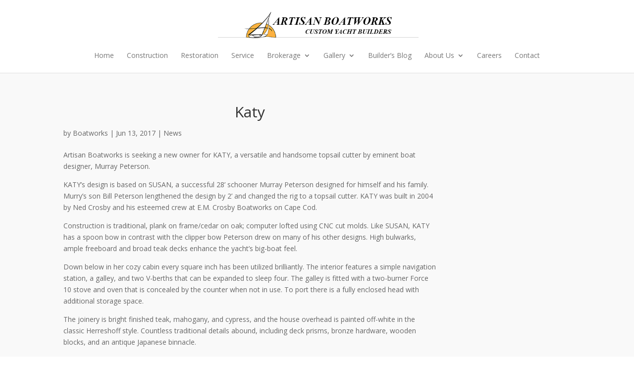

--- FILE ---
content_type: text/html; charset=UTF-8
request_url: https://www.artisanboatworks.com/news/katy
body_size: 10886
content:
<!DOCTYPE html>
<html lang="en-US">
<head>
	<meta charset="UTF-8" />
<meta http-equiv="X-UA-Compatible" content="IE=edge">
	<link rel="pingback" href="https://www.artisanboatworks.com/xmlrpc.php" />

	<script type="text/javascript">
		document.documentElement.className = 'js';
	</script>

	<script>var et_site_url='https://www.artisanboatworks.com';var et_post_id='4100';function et_core_page_resource_fallback(a,b){"undefined"===typeof b&&(b=a.sheet.cssRules&&0===a.sheet.cssRules.length);b&&(a.onerror=null,a.onload=null,a.href?a.href=et_site_url+"/?et_core_page_resource="+a.id+et_post_id:a.src&&(a.src=et_site_url+"/?et_core_page_resource="+a.id+et_post_id))}
</script><meta name='robots' content='noindex, follow' />

	<!-- This site is optimized with the Yoast SEO plugin v20.4 - https://yoast.com/wordpress/plugins/seo/ -->
	<title>Katy - Artisan Boatworks</title>
	<meta property="og:locale" content="en_US" />
	<meta property="og:type" content="article" />
	<meta property="og:title" content="Katy - Artisan Boatworks" />
	<meta property="og:description" content="Artisan Boatworks is seeking a new owner for KATY, a versatile and handsome topsail cutter by eminent boat designer, Murray Peterson." />
	<meta property="og:url" content="https://www.artisanboatworks.com/news/katy" />
	<meta property="og:site_name" content="Artisan Boatworks" />
	<meta property="article:publisher" content="https://www.facebook.com/ArtisanBoatworks/" />
	<meta property="article:published_time" content="2017-06-13T16:06:50+00:00" />
	<meta property="article:modified_time" content="2017-06-20T18:48:30+00:00" />
	<meta property="og:image" content="https://www.artisanboatworks.com/wp-content/uploads/2017/06/unnamed-7.jpg" />
	<meta property="og:image:width" content="936" />
	<meta property="og:image:height" content="1280" />
	<meta property="og:image:type" content="image/jpeg" />
	<meta name="author" content="Boatworks" />
	<meta name="twitter:card" content="summary_large_image" />
	<meta name="twitter:creator" content="@zyadmin" />
	<script type="application/ld+json" class="yoast-schema-graph">{"@context":"https://schema.org","@graph":[{"@type":"Article","@id":"https://www.artisanboatworks.com/news/katy#article","isPartOf":{"@id":"https://www.artisanboatworks.com/news/katy"},"author":{"name":"Boatworks","@id":"https://www.artisanboatworks.com/#/schema/person/865ed43f651c2c413803a92cc3a17e23"},"headline":"Katy","datePublished":"2017-06-13T16:06:50+00:00","dateModified":"2017-06-20T18:48:30+00:00","mainEntityOfPage":{"@id":"https://www.artisanboatworks.com/news/katy"},"wordCount":384,"publisher":{"@id":"https://www.artisanboatworks.com/#organization"},"image":{"@id":"https://www.artisanboatworks.com/news/katy#primaryimage"},"thumbnailUrl":"https://www.artisanboatworks.com/wp-content/uploads/2017/06/unnamed-7.jpg","articleSection":["News"],"inLanguage":"en-US"},{"@type":"WebPage","@id":"https://www.artisanboatworks.com/news/katy","url":"https://www.artisanboatworks.com/news/katy","name":"Katy - Artisan Boatworks","isPartOf":{"@id":"https://www.artisanboatworks.com/#website"},"primaryImageOfPage":{"@id":"https://www.artisanboatworks.com/news/katy#primaryimage"},"image":{"@id":"https://www.artisanboatworks.com/news/katy#primaryimage"},"thumbnailUrl":"https://www.artisanboatworks.com/wp-content/uploads/2017/06/unnamed-7.jpg","datePublished":"2017-06-13T16:06:50+00:00","dateModified":"2017-06-20T18:48:30+00:00","breadcrumb":{"@id":"https://www.artisanboatworks.com/news/katy#breadcrumb"},"inLanguage":"en-US","potentialAction":[{"@type":"ReadAction","target":["https://www.artisanboatworks.com/news/katy"]}]},{"@type":"ImageObject","inLanguage":"en-US","@id":"https://www.artisanboatworks.com/news/katy#primaryimage","url":"https://www.artisanboatworks.com/wp-content/uploads/2017/06/unnamed-7.jpg","contentUrl":"https://www.artisanboatworks.com/wp-content/uploads/2017/06/unnamed-7.jpg","width":936,"height":1280},{"@type":"BreadcrumbList","@id":"https://www.artisanboatworks.com/news/katy#breadcrumb","itemListElement":[{"@type":"ListItem","position":1,"name":"Home","item":"https://www.artisanboatworks.com/"},{"@type":"ListItem","position":2,"name":"Builder’s Blog","item":"https://www.artisanboatworks.com/about/builders-blog"},{"@type":"ListItem","position":3,"name":"Katy"}]},{"@type":"WebSite","@id":"https://www.artisanboatworks.com/#website","url":"https://www.artisanboatworks.com/","name":"Artisan Boatworks","description":"Custom Yacht Builders","publisher":{"@id":"https://www.artisanboatworks.com/#organization"},"potentialAction":[{"@type":"SearchAction","target":{"@type":"EntryPoint","urlTemplate":"https://www.artisanboatworks.com/?s={search_term_string}"},"query-input":"required name=search_term_string"}],"inLanguage":"en-US"},{"@type":"Organization","@id":"https://www.artisanboatworks.com/#organization","name":"Artisan Boatworks","url":"https://www.artisanboatworks.com/","logo":{"@type":"ImageObject","inLanguage":"en-US","@id":"https://www.artisanboatworks.com/#/schema/logo/image/","url":"https://www.artisanboatworks.com/wp-content/uploads/2020/02/Artisan_ID_Logo.jpg","contentUrl":"https://www.artisanboatworks.com/wp-content/uploads/2020/02/Artisan_ID_Logo.jpg","width":450,"height":413,"caption":"Artisan Boatworks"},"image":{"@id":"https://www.artisanboatworks.com/#/schema/logo/image/"},"sameAs":["https://www.facebook.com/ArtisanBoatworks/","https://www.instagram.com/artisanboatworks/"]},{"@type":"Person","@id":"https://www.artisanboatworks.com/#/schema/person/865ed43f651c2c413803a92cc3a17e23","name":"Boatworks","image":{"@type":"ImageObject","inLanguage":"en-US","@id":"https://www.artisanboatworks.com/#/schema/person/image/","url":"https://secure.gravatar.com/avatar/f3a7a1069358ead5742985107ebb3034?s=96&d=mm&r=g","contentUrl":"https://secure.gravatar.com/avatar/f3a7a1069358ead5742985107ebb3034?s=96&d=mm&r=g","caption":"Boatworks"},"sameAs":["https://twitter.com/zyadmin"]}]}</script>
	<!-- / Yoast SEO plugin. -->


<link rel='dns-prefetch' href='//fonts.googleapis.com' />
<link rel="alternate" type="application/rss+xml" title="Artisan Boatworks &raquo; Feed" href="https://www.artisanboatworks.com/feed" />
<link rel="alternate" type="application/rss+xml" title="Artisan Boatworks &raquo; Comments Feed" href="https://www.artisanboatworks.com/comments/feed" />
<script type="text/javascript">
window._wpemojiSettings = {"baseUrl":"https:\/\/s.w.org\/images\/core\/emoji\/14.0.0\/72x72\/","ext":".png","svgUrl":"https:\/\/s.w.org\/images\/core\/emoji\/14.0.0\/svg\/","svgExt":".svg","source":{"concatemoji":"https:\/\/www.artisanboatworks.com\/wp-includes\/js\/wp-emoji-release.min.js?ver=6.2.8"}};
/*! This file is auto-generated */
!function(e,a,t){var n,r,o,i=a.createElement("canvas"),p=i.getContext&&i.getContext("2d");function s(e,t){p.clearRect(0,0,i.width,i.height),p.fillText(e,0,0);e=i.toDataURL();return p.clearRect(0,0,i.width,i.height),p.fillText(t,0,0),e===i.toDataURL()}function c(e){var t=a.createElement("script");t.src=e,t.defer=t.type="text/javascript",a.getElementsByTagName("head")[0].appendChild(t)}for(o=Array("flag","emoji"),t.supports={everything:!0,everythingExceptFlag:!0},r=0;r<o.length;r++)t.supports[o[r]]=function(e){if(p&&p.fillText)switch(p.textBaseline="top",p.font="600 32px Arial",e){case"flag":return s("\ud83c\udff3\ufe0f\u200d\u26a7\ufe0f","\ud83c\udff3\ufe0f\u200b\u26a7\ufe0f")?!1:!s("\ud83c\uddfa\ud83c\uddf3","\ud83c\uddfa\u200b\ud83c\uddf3")&&!s("\ud83c\udff4\udb40\udc67\udb40\udc62\udb40\udc65\udb40\udc6e\udb40\udc67\udb40\udc7f","\ud83c\udff4\u200b\udb40\udc67\u200b\udb40\udc62\u200b\udb40\udc65\u200b\udb40\udc6e\u200b\udb40\udc67\u200b\udb40\udc7f");case"emoji":return!s("\ud83e\udef1\ud83c\udffb\u200d\ud83e\udef2\ud83c\udfff","\ud83e\udef1\ud83c\udffb\u200b\ud83e\udef2\ud83c\udfff")}return!1}(o[r]),t.supports.everything=t.supports.everything&&t.supports[o[r]],"flag"!==o[r]&&(t.supports.everythingExceptFlag=t.supports.everythingExceptFlag&&t.supports[o[r]]);t.supports.everythingExceptFlag=t.supports.everythingExceptFlag&&!t.supports.flag,t.DOMReady=!1,t.readyCallback=function(){t.DOMReady=!0},t.supports.everything||(n=function(){t.readyCallback()},a.addEventListener?(a.addEventListener("DOMContentLoaded",n,!1),e.addEventListener("load",n,!1)):(e.attachEvent("onload",n),a.attachEvent("onreadystatechange",function(){"complete"===a.readyState&&t.readyCallback()})),(e=t.source||{}).concatemoji?c(e.concatemoji):e.wpemoji&&e.twemoji&&(c(e.twemoji),c(e.wpemoji)))}(window,document,window._wpemojiSettings);
</script>
<meta content="Artisan v1.2 v.1.2" name="generator"/><style type="text/css">
img.wp-smiley,
img.emoji {
	display: inline !important;
	border: none !important;
	box-shadow: none !important;
	height: 1em !important;
	width: 1em !important;
	margin: 0 0.07em !important;
	vertical-align: -0.1em !important;
	background: none !important;
	padding: 0 !important;
}
</style>
	<link rel='stylesheet' id='wp-block-library-css' href='https://www.artisanboatworks.com/wp-includes/css/dist/block-library/style.min.css?ver=6.2.8' type='text/css' media='all' />
<link rel='stylesheet' id='classic-theme-styles-css' href='https://www.artisanboatworks.com/wp-includes/css/classic-themes.min.css?ver=6.2.8' type='text/css' media='all' />
<style id='global-styles-inline-css' type='text/css'>
body{--wp--preset--color--black: #000000;--wp--preset--color--cyan-bluish-gray: #abb8c3;--wp--preset--color--white: #ffffff;--wp--preset--color--pale-pink: #f78da7;--wp--preset--color--vivid-red: #cf2e2e;--wp--preset--color--luminous-vivid-orange: #ff6900;--wp--preset--color--luminous-vivid-amber: #fcb900;--wp--preset--color--light-green-cyan: #7bdcb5;--wp--preset--color--vivid-green-cyan: #00d084;--wp--preset--color--pale-cyan-blue: #8ed1fc;--wp--preset--color--vivid-cyan-blue: #0693e3;--wp--preset--color--vivid-purple: #9b51e0;--wp--preset--gradient--vivid-cyan-blue-to-vivid-purple: linear-gradient(135deg,rgba(6,147,227,1) 0%,rgb(155,81,224) 100%);--wp--preset--gradient--light-green-cyan-to-vivid-green-cyan: linear-gradient(135deg,rgb(122,220,180) 0%,rgb(0,208,130) 100%);--wp--preset--gradient--luminous-vivid-amber-to-luminous-vivid-orange: linear-gradient(135deg,rgba(252,185,0,1) 0%,rgba(255,105,0,1) 100%);--wp--preset--gradient--luminous-vivid-orange-to-vivid-red: linear-gradient(135deg,rgba(255,105,0,1) 0%,rgb(207,46,46) 100%);--wp--preset--gradient--very-light-gray-to-cyan-bluish-gray: linear-gradient(135deg,rgb(238,238,238) 0%,rgb(169,184,195) 100%);--wp--preset--gradient--cool-to-warm-spectrum: linear-gradient(135deg,rgb(74,234,220) 0%,rgb(151,120,209) 20%,rgb(207,42,186) 40%,rgb(238,44,130) 60%,rgb(251,105,98) 80%,rgb(254,248,76) 100%);--wp--preset--gradient--blush-light-purple: linear-gradient(135deg,rgb(255,206,236) 0%,rgb(152,150,240) 100%);--wp--preset--gradient--blush-bordeaux: linear-gradient(135deg,rgb(254,205,165) 0%,rgb(254,45,45) 50%,rgb(107,0,62) 100%);--wp--preset--gradient--luminous-dusk: linear-gradient(135deg,rgb(255,203,112) 0%,rgb(199,81,192) 50%,rgb(65,88,208) 100%);--wp--preset--gradient--pale-ocean: linear-gradient(135deg,rgb(255,245,203) 0%,rgb(182,227,212) 50%,rgb(51,167,181) 100%);--wp--preset--gradient--electric-grass: linear-gradient(135deg,rgb(202,248,128) 0%,rgb(113,206,126) 100%);--wp--preset--gradient--midnight: linear-gradient(135deg,rgb(2,3,129) 0%,rgb(40,116,252) 100%);--wp--preset--duotone--dark-grayscale: url('#wp-duotone-dark-grayscale');--wp--preset--duotone--grayscale: url('#wp-duotone-grayscale');--wp--preset--duotone--purple-yellow: url('#wp-duotone-purple-yellow');--wp--preset--duotone--blue-red: url('#wp-duotone-blue-red');--wp--preset--duotone--midnight: url('#wp-duotone-midnight');--wp--preset--duotone--magenta-yellow: url('#wp-duotone-magenta-yellow');--wp--preset--duotone--purple-green: url('#wp-duotone-purple-green');--wp--preset--duotone--blue-orange: url('#wp-duotone-blue-orange');--wp--preset--font-size--small: 13px;--wp--preset--font-size--medium: 20px;--wp--preset--font-size--large: 36px;--wp--preset--font-size--x-large: 42px;--wp--preset--spacing--20: 0.44rem;--wp--preset--spacing--30: 0.67rem;--wp--preset--spacing--40: 1rem;--wp--preset--spacing--50: 1.5rem;--wp--preset--spacing--60: 2.25rem;--wp--preset--spacing--70: 3.38rem;--wp--preset--spacing--80: 5.06rem;--wp--preset--shadow--natural: 6px 6px 9px rgba(0, 0, 0, 0.2);--wp--preset--shadow--deep: 12px 12px 50px rgba(0, 0, 0, 0.4);--wp--preset--shadow--sharp: 6px 6px 0px rgba(0, 0, 0, 0.2);--wp--preset--shadow--outlined: 6px 6px 0px -3px rgba(255, 255, 255, 1), 6px 6px rgba(0, 0, 0, 1);--wp--preset--shadow--crisp: 6px 6px 0px rgba(0, 0, 0, 1);}:where(.is-layout-flex){gap: 0.5em;}body .is-layout-flow > .alignleft{float: left;margin-inline-start: 0;margin-inline-end: 2em;}body .is-layout-flow > .alignright{float: right;margin-inline-start: 2em;margin-inline-end: 0;}body .is-layout-flow > .aligncenter{margin-left: auto !important;margin-right: auto !important;}body .is-layout-constrained > .alignleft{float: left;margin-inline-start: 0;margin-inline-end: 2em;}body .is-layout-constrained > .alignright{float: right;margin-inline-start: 2em;margin-inline-end: 0;}body .is-layout-constrained > .aligncenter{margin-left: auto !important;margin-right: auto !important;}body .is-layout-constrained > :where(:not(.alignleft):not(.alignright):not(.alignfull)){max-width: var(--wp--style--global--content-size);margin-left: auto !important;margin-right: auto !important;}body .is-layout-constrained > .alignwide{max-width: var(--wp--style--global--wide-size);}body .is-layout-flex{display: flex;}body .is-layout-flex{flex-wrap: wrap;align-items: center;}body .is-layout-flex > *{margin: 0;}:where(.wp-block-columns.is-layout-flex){gap: 2em;}.has-black-color{color: var(--wp--preset--color--black) !important;}.has-cyan-bluish-gray-color{color: var(--wp--preset--color--cyan-bluish-gray) !important;}.has-white-color{color: var(--wp--preset--color--white) !important;}.has-pale-pink-color{color: var(--wp--preset--color--pale-pink) !important;}.has-vivid-red-color{color: var(--wp--preset--color--vivid-red) !important;}.has-luminous-vivid-orange-color{color: var(--wp--preset--color--luminous-vivid-orange) !important;}.has-luminous-vivid-amber-color{color: var(--wp--preset--color--luminous-vivid-amber) !important;}.has-light-green-cyan-color{color: var(--wp--preset--color--light-green-cyan) !important;}.has-vivid-green-cyan-color{color: var(--wp--preset--color--vivid-green-cyan) !important;}.has-pale-cyan-blue-color{color: var(--wp--preset--color--pale-cyan-blue) !important;}.has-vivid-cyan-blue-color{color: var(--wp--preset--color--vivid-cyan-blue) !important;}.has-vivid-purple-color{color: var(--wp--preset--color--vivid-purple) !important;}.has-black-background-color{background-color: var(--wp--preset--color--black) !important;}.has-cyan-bluish-gray-background-color{background-color: var(--wp--preset--color--cyan-bluish-gray) !important;}.has-white-background-color{background-color: var(--wp--preset--color--white) !important;}.has-pale-pink-background-color{background-color: var(--wp--preset--color--pale-pink) !important;}.has-vivid-red-background-color{background-color: var(--wp--preset--color--vivid-red) !important;}.has-luminous-vivid-orange-background-color{background-color: var(--wp--preset--color--luminous-vivid-orange) !important;}.has-luminous-vivid-amber-background-color{background-color: var(--wp--preset--color--luminous-vivid-amber) !important;}.has-light-green-cyan-background-color{background-color: var(--wp--preset--color--light-green-cyan) !important;}.has-vivid-green-cyan-background-color{background-color: var(--wp--preset--color--vivid-green-cyan) !important;}.has-pale-cyan-blue-background-color{background-color: var(--wp--preset--color--pale-cyan-blue) !important;}.has-vivid-cyan-blue-background-color{background-color: var(--wp--preset--color--vivid-cyan-blue) !important;}.has-vivid-purple-background-color{background-color: var(--wp--preset--color--vivid-purple) !important;}.has-black-border-color{border-color: var(--wp--preset--color--black) !important;}.has-cyan-bluish-gray-border-color{border-color: var(--wp--preset--color--cyan-bluish-gray) !important;}.has-white-border-color{border-color: var(--wp--preset--color--white) !important;}.has-pale-pink-border-color{border-color: var(--wp--preset--color--pale-pink) !important;}.has-vivid-red-border-color{border-color: var(--wp--preset--color--vivid-red) !important;}.has-luminous-vivid-orange-border-color{border-color: var(--wp--preset--color--luminous-vivid-orange) !important;}.has-luminous-vivid-amber-border-color{border-color: var(--wp--preset--color--luminous-vivid-amber) !important;}.has-light-green-cyan-border-color{border-color: var(--wp--preset--color--light-green-cyan) !important;}.has-vivid-green-cyan-border-color{border-color: var(--wp--preset--color--vivid-green-cyan) !important;}.has-pale-cyan-blue-border-color{border-color: var(--wp--preset--color--pale-cyan-blue) !important;}.has-vivid-cyan-blue-border-color{border-color: var(--wp--preset--color--vivid-cyan-blue) !important;}.has-vivid-purple-border-color{border-color: var(--wp--preset--color--vivid-purple) !important;}.has-vivid-cyan-blue-to-vivid-purple-gradient-background{background: var(--wp--preset--gradient--vivid-cyan-blue-to-vivid-purple) !important;}.has-light-green-cyan-to-vivid-green-cyan-gradient-background{background: var(--wp--preset--gradient--light-green-cyan-to-vivid-green-cyan) !important;}.has-luminous-vivid-amber-to-luminous-vivid-orange-gradient-background{background: var(--wp--preset--gradient--luminous-vivid-amber-to-luminous-vivid-orange) !important;}.has-luminous-vivid-orange-to-vivid-red-gradient-background{background: var(--wp--preset--gradient--luminous-vivid-orange-to-vivid-red) !important;}.has-very-light-gray-to-cyan-bluish-gray-gradient-background{background: var(--wp--preset--gradient--very-light-gray-to-cyan-bluish-gray) !important;}.has-cool-to-warm-spectrum-gradient-background{background: var(--wp--preset--gradient--cool-to-warm-spectrum) !important;}.has-blush-light-purple-gradient-background{background: var(--wp--preset--gradient--blush-light-purple) !important;}.has-blush-bordeaux-gradient-background{background: var(--wp--preset--gradient--blush-bordeaux) !important;}.has-luminous-dusk-gradient-background{background: var(--wp--preset--gradient--luminous-dusk) !important;}.has-pale-ocean-gradient-background{background: var(--wp--preset--gradient--pale-ocean) !important;}.has-electric-grass-gradient-background{background: var(--wp--preset--gradient--electric-grass) !important;}.has-midnight-gradient-background{background: var(--wp--preset--gradient--midnight) !important;}.has-small-font-size{font-size: var(--wp--preset--font-size--small) !important;}.has-medium-font-size{font-size: var(--wp--preset--font-size--medium) !important;}.has-large-font-size{font-size: var(--wp--preset--font-size--large) !important;}.has-x-large-font-size{font-size: var(--wp--preset--font-size--x-large) !important;}
.wp-block-navigation a:where(:not(.wp-element-button)){color: inherit;}
:where(.wp-block-columns.is-layout-flex){gap: 2em;}
.wp-block-pullquote{font-size: 1.5em;line-height: 1.6;}
</style>
<link rel='stylesheet' id='divi-style-css' href='https://www.artisanboatworks.com/wp-content/themes/Divi/style.css?ver=6.2.8' type='text/css' media='all' />
<link rel='stylesheet' id='child-style-css' href='https://www.artisanboatworks.com/wp-content/themes/artisan_1_2/style.css?ver=1.2' type='text/css' media='all' />
<link rel='stylesheet' id='divi-fonts-css' href='https://fonts.googleapis.com/css?family=Open+Sans:300italic,400italic,600italic,700italic,800italic,400,300,600,700,800&#038;subset=latin,latin-ext&#038;display=swap' type='text/css' media='all' />
<link rel='stylesheet' id='dashicons-css' href='https://www.artisanboatworks.com/wp-includes/css/dashicons.min.css?ver=6.2.8' type='text/css' media='all' />
<script type='text/javascript' src='https://www.artisanboatworks.com/wp-includes/js/jquery/jquery.min.js?ver=3.6.4' id='jquery-core-js'></script>
<script type='text/javascript' src='https://www.artisanboatworks.com/wp-includes/js/jquery/jquery-migrate.min.js?ver=3.4.0' id='jquery-migrate-js'></script>
<link rel="https://api.w.org/" href="https://www.artisanboatworks.com/wp-json/" /><link rel="alternate" type="application/json" href="https://www.artisanboatworks.com/wp-json/wp/v2/posts/4100" /><link rel="EditURI" type="application/rsd+xml" title="RSD" href="https://www.artisanboatworks.com/xmlrpc.php?rsd" />
<link rel="wlwmanifest" type="application/wlwmanifest+xml" href="https://www.artisanboatworks.com/wp-includes/wlwmanifest.xml" />
<meta name="generator" content="WordPress 6.2.8" />
<link rel='shortlink' href='https://www.artisanboatworks.com/?p=4100' />
<link rel="alternate" type="application/json+oembed" href="https://www.artisanboatworks.com/wp-json/oembed/1.0/embed?url=https%3A%2F%2Fwww.artisanboatworks.com%2Fnews%2Fkaty" />
<link rel="alternate" type="text/xml+oembed" href="https://www.artisanboatworks.com/wp-json/oembed/1.0/embed?url=https%3A%2F%2Fwww.artisanboatworks.com%2Fnews%2Fkaty&#038;format=xml" />
<meta name="viewport" content="width=device-width, initial-scale=1.0, maximum-scale=1.0, user-scalable=0" /><link rel="preload" href="https://www.artisanboatworks.com/wp-content/themes/Divi/core/admin/fonts/modules.ttf" as="font" crossorigin="anonymous"><link rel="icon" href="https://www.artisanboatworks.com/wp-content/uploads/2019/03/cropped-artisan-favicon-32x32.jpg" sizes="32x32" />
<link rel="icon" href="https://www.artisanboatworks.com/wp-content/uploads/2019/03/cropped-artisan-favicon-192x192.jpg" sizes="192x192" />
<link rel="apple-touch-icon" href="https://www.artisanboatworks.com/wp-content/uploads/2019/03/cropped-artisan-favicon-180x180.jpg" />
<meta name="msapplication-TileImage" content="https://www.artisanboatworks.com/wp-content/uploads/2019/03/cropped-artisan-favicon-270x270.jpg" />
<link rel="stylesheet" id="et-core-unified-4100-cached-inline-styles" href="https://www.artisanboatworks.com/wp-content/et-cache/4100/et-core-unified-4100-1768150118041.min.css" onerror="et_core_page_resource_fallback(this, true)" onload="et_core_page_resource_fallback(this)" /></head>
<body class="post-template-default single single-post postid-4100 single-format-standard et_pb_button_helper_class et_fixed_nav et_show_nav et_pb_show_title et_primary_nav_dropdown_animation_fade et_secondary_nav_dropdown_animation_fade et_header_style_centered et_pb_footer_columns2 et_cover_background et_pb_gutter osx et_pb_gutters3 et_pb_pagebuilder_layout et_smooth_scroll et_right_sidebar et_divi_theme et-db et_minified_js et_minified_css">
<svg xmlns="http://www.w3.org/2000/svg" viewBox="0 0 0 0" width="0" height="0" focusable="false" role="none" style="visibility: hidden; position: absolute; left: -9999px; overflow: hidden;" ><defs><filter id="wp-duotone-dark-grayscale"><feColorMatrix color-interpolation-filters="sRGB" type="matrix" values=" .299 .587 .114 0 0 .299 .587 .114 0 0 .299 .587 .114 0 0 .299 .587 .114 0 0 " /><feComponentTransfer color-interpolation-filters="sRGB" ><feFuncR type="table" tableValues="0 0.49803921568627" /><feFuncG type="table" tableValues="0 0.49803921568627" /><feFuncB type="table" tableValues="0 0.49803921568627" /><feFuncA type="table" tableValues="1 1" /></feComponentTransfer><feComposite in2="SourceGraphic" operator="in" /></filter></defs></svg><svg xmlns="http://www.w3.org/2000/svg" viewBox="0 0 0 0" width="0" height="0" focusable="false" role="none" style="visibility: hidden; position: absolute; left: -9999px; overflow: hidden;" ><defs><filter id="wp-duotone-grayscale"><feColorMatrix color-interpolation-filters="sRGB" type="matrix" values=" .299 .587 .114 0 0 .299 .587 .114 0 0 .299 .587 .114 0 0 .299 .587 .114 0 0 " /><feComponentTransfer color-interpolation-filters="sRGB" ><feFuncR type="table" tableValues="0 1" /><feFuncG type="table" tableValues="0 1" /><feFuncB type="table" tableValues="0 1" /><feFuncA type="table" tableValues="1 1" /></feComponentTransfer><feComposite in2="SourceGraphic" operator="in" /></filter></defs></svg><svg xmlns="http://www.w3.org/2000/svg" viewBox="0 0 0 0" width="0" height="0" focusable="false" role="none" style="visibility: hidden; position: absolute; left: -9999px; overflow: hidden;" ><defs><filter id="wp-duotone-purple-yellow"><feColorMatrix color-interpolation-filters="sRGB" type="matrix" values=" .299 .587 .114 0 0 .299 .587 .114 0 0 .299 .587 .114 0 0 .299 .587 .114 0 0 " /><feComponentTransfer color-interpolation-filters="sRGB" ><feFuncR type="table" tableValues="0.54901960784314 0.98823529411765" /><feFuncG type="table" tableValues="0 1" /><feFuncB type="table" tableValues="0.71764705882353 0.25490196078431" /><feFuncA type="table" tableValues="1 1" /></feComponentTransfer><feComposite in2="SourceGraphic" operator="in" /></filter></defs></svg><svg xmlns="http://www.w3.org/2000/svg" viewBox="0 0 0 0" width="0" height="0" focusable="false" role="none" style="visibility: hidden; position: absolute; left: -9999px; overflow: hidden;" ><defs><filter id="wp-duotone-blue-red"><feColorMatrix color-interpolation-filters="sRGB" type="matrix" values=" .299 .587 .114 0 0 .299 .587 .114 0 0 .299 .587 .114 0 0 .299 .587 .114 0 0 " /><feComponentTransfer color-interpolation-filters="sRGB" ><feFuncR type="table" tableValues="0 1" /><feFuncG type="table" tableValues="0 0.27843137254902" /><feFuncB type="table" tableValues="0.5921568627451 0.27843137254902" /><feFuncA type="table" tableValues="1 1" /></feComponentTransfer><feComposite in2="SourceGraphic" operator="in" /></filter></defs></svg><svg xmlns="http://www.w3.org/2000/svg" viewBox="0 0 0 0" width="0" height="0" focusable="false" role="none" style="visibility: hidden; position: absolute; left: -9999px; overflow: hidden;" ><defs><filter id="wp-duotone-midnight"><feColorMatrix color-interpolation-filters="sRGB" type="matrix" values=" .299 .587 .114 0 0 .299 .587 .114 0 0 .299 .587 .114 0 0 .299 .587 .114 0 0 " /><feComponentTransfer color-interpolation-filters="sRGB" ><feFuncR type="table" tableValues="0 0" /><feFuncG type="table" tableValues="0 0.64705882352941" /><feFuncB type="table" tableValues="0 1" /><feFuncA type="table" tableValues="1 1" /></feComponentTransfer><feComposite in2="SourceGraphic" operator="in" /></filter></defs></svg><svg xmlns="http://www.w3.org/2000/svg" viewBox="0 0 0 0" width="0" height="0" focusable="false" role="none" style="visibility: hidden; position: absolute; left: -9999px; overflow: hidden;" ><defs><filter id="wp-duotone-magenta-yellow"><feColorMatrix color-interpolation-filters="sRGB" type="matrix" values=" .299 .587 .114 0 0 .299 .587 .114 0 0 .299 .587 .114 0 0 .299 .587 .114 0 0 " /><feComponentTransfer color-interpolation-filters="sRGB" ><feFuncR type="table" tableValues="0.78039215686275 1" /><feFuncG type="table" tableValues="0 0.94901960784314" /><feFuncB type="table" tableValues="0.35294117647059 0.47058823529412" /><feFuncA type="table" tableValues="1 1" /></feComponentTransfer><feComposite in2="SourceGraphic" operator="in" /></filter></defs></svg><svg xmlns="http://www.w3.org/2000/svg" viewBox="0 0 0 0" width="0" height="0" focusable="false" role="none" style="visibility: hidden; position: absolute; left: -9999px; overflow: hidden;" ><defs><filter id="wp-duotone-purple-green"><feColorMatrix color-interpolation-filters="sRGB" type="matrix" values=" .299 .587 .114 0 0 .299 .587 .114 0 0 .299 .587 .114 0 0 .299 .587 .114 0 0 " /><feComponentTransfer color-interpolation-filters="sRGB" ><feFuncR type="table" tableValues="0.65098039215686 0.40392156862745" /><feFuncG type="table" tableValues="0 1" /><feFuncB type="table" tableValues="0.44705882352941 0.4" /><feFuncA type="table" tableValues="1 1" /></feComponentTransfer><feComposite in2="SourceGraphic" operator="in" /></filter></defs></svg><svg xmlns="http://www.w3.org/2000/svg" viewBox="0 0 0 0" width="0" height="0" focusable="false" role="none" style="visibility: hidden; position: absolute; left: -9999px; overflow: hidden;" ><defs><filter id="wp-duotone-blue-orange"><feColorMatrix color-interpolation-filters="sRGB" type="matrix" values=" .299 .587 .114 0 0 .299 .587 .114 0 0 .299 .587 .114 0 0 .299 .587 .114 0 0 " /><feComponentTransfer color-interpolation-filters="sRGB" ><feFuncR type="table" tableValues="0.098039215686275 1" /><feFuncG type="table" tableValues="0 0.66274509803922" /><feFuncB type="table" tableValues="0.84705882352941 0.41960784313725" /><feFuncA type="table" tableValues="1 1" /></feComponentTransfer><feComposite in2="SourceGraphic" operator="in" /></filter></defs></svg>	<div id="page-container">

	
	
			<header id="main-header" data-height-onload="66">
			<div class="container clearfix et_menu_container">
							<div class="logo_container">
					<span class="logo_helper"></span>
					<a href="https://www.artisanboatworks.com/">
						<img src="/wp-content/uploads/2014/11/ab-logo1.gif" alt="Artisan Boatworks" id="logo" data-height-percentage="54" />
					</a>
				</div>
							<div id="et-top-navigation" data-height="66" data-fixed-height="40">
											<nav id="top-menu-nav">
						<ul id="top-menu" class="nav"><li id="menu-item-1489" class="menu-item menu-item-type-post_type menu-item-object-page menu-item-home menu-item-1489"><a href="https://www.artisanboatworks.com/">Home</a></li>
<li id="menu-item-521" class="menu-item menu-item-type-post_type menu-item-object-page menu-item-521"><a title="Wooden Boat Construction" href="https://www.artisanboatworks.com/wooden-boat-construction">Construction</a></li>
<li id="menu-item-537" class="menu-item menu-item-type-post_type menu-item-object-page menu-item-537"><a title="Wooden Boat Restoration" href="https://www.artisanboatworks.com/wooden-boat-restoration">Restoration</a></li>
<li id="menu-item-540" class="menu-item menu-item-type-post_type menu-item-object-page menu-item-540"><a title="Wooden Boat Storage &#038; Maintenance" href="https://www.artisanboatworks.com/wooden-boat-service/storage-maintenance">Service</a></li>
<li id="menu-item-3031" class="menu-item menu-item-type-custom menu-item-object-custom menu-item-has-children menu-item-3031"><a href="#">Brokerage</a>
<ul class="sub-menu">
	<li id="menu-item-3029" class="menu-item menu-item-type-post_type menu-item-object-page menu-item-3029"><a href="https://www.artisanboatworks.com/wooden-sailboats-for-sale">Wooden Sailboats for Sale</a></li>
	<li id="menu-item-3024" class="menu-item menu-item-type-post_type menu-item-object-page menu-item-3024"><a href="https://www.artisanboatworks.com/wooden-powerboats-for-sale">Wooden Power Boats for Sale</a></li>
</ul>
</li>
<li id="menu-item-2132" class="menu-item menu-item-type-custom menu-item-object-custom menu-item-has-children menu-item-2132"><a href="#">Gallery</a>
<ul class="sub-menu">
	<li id="menu-item-2699" class="menu-item menu-item-type-post_type menu-item-object-page menu-item-2699"><a href="https://www.artisanboatworks.com/gallery/current-projects">Current Projects</a></li>
	<li id="menu-item-725" class="menu-item menu-item-type-post_type menu-item-object-page menu-item-725"><a href="https://www.artisanboatworks.com/gallery/past-projects">Past Projects</a></li>
	<li id="menu-item-1605" class="menu-item menu-item-type-post_type menu-item-object-page menu-item-has-children menu-item-1605"><a href="https://www.artisanboatworks.com/classic-designs">Classic Designs</a>
	<ul class="sub-menu">
		<li id="menu-item-7304" class="menu-item menu-item-type-post_type menu-item-object-page menu-item-7304"><a href="https://www.artisanboatworks.com/classic-rowboat-designs">Classic Rowboat Designs</a></li>
		<li id="menu-item-7605" class="menu-item menu-item-type-post_type menu-item-object-page menu-item-7605"><a href="https://www.artisanboatworks.com/classic-sailboat-designs">Classic Sailboat Designs</a></li>
		<li id="menu-item-7684" class="menu-item menu-item-type-post_type menu-item-object-page menu-item-7684"><a href="https://www.artisanboatworks.com/classic-motorboat-designs">Classic Motorboat Designs</a></li>
	</ul>
</li>
	<li id="menu-item-5762" class="menu-item menu-item-type-post_type menu-item-object-page menu-item-5762"><a href="https://www.artisanboatworks.com/new-designs">New Designs</a></li>
	<li id="menu-item-1433" class="menu-item menu-item-type-post_type menu-item-object-page menu-item-1433"><a href="https://www.artisanboatworks.com/webcam">Live Shop Cam</a></li>
</ul>
</li>
<li id="menu-item-5926" class="menu-item menu-item-type-taxonomy menu-item-object-category menu-item-5926"><a href="https://www.artisanboatworks.com/category/builders-blog">Builder&#8217;s Blog</a></li>
<li id="menu-item-2133" class="menu-item menu-item-type-custom menu-item-object-custom menu-item-has-children menu-item-2133"><a href="#">About Us</a>
<ul class="sub-menu">
	<li id="menu-item-7199" class="menu-item menu-item-type-post_type menu-item-object-page menu-item-7199"><a href="https://www.artisanboatworks.com/articles">Articles</a></li>
	<li id="menu-item-3407" class="menu-item menu-item-type-post_type menu-item-object-page menu-item-3407"><a href="https://www.artisanboatworks.com/press/newsletter">Newsletters</a></li>
	<li id="menu-item-538" class="menu-item menu-item-type-post_type menu-item-object-page menu-item-538"><a href="https://www.artisanboatworks.com/press/videos">Videos</a></li>
	<li id="menu-item-541" class="menu-item menu-item-type-post_type menu-item-object-page menu-item-541"><a href="https://www.artisanboatworks.com/press/testimonials">Testimonials</a></li>
	<li id="menu-item-515" class="menu-item menu-item-type-post_type menu-item-object-page menu-item-515"><a href="https://www.artisanboatworks.com/about/history">History</a></li>
	<li id="menu-item-532" class="menu-item menu-item-type-post_type menu-item-object-page menu-item-532"><a href="https://www.artisanboatworks.com/resources/why-wood">Why Wood?</a></li>
</ul>
</li>
<li id="menu-item-2212" class="menu-item menu-item-type-post_type menu-item-object-page menu-item-2212"><a href="https://www.artisanboatworks.com/careers">Careers</a></li>
<li id="menu-item-526" class="menu-item menu-item-type-post_type menu-item-object-page menu-item-526"><a href="https://www.artisanboatworks.com/contact-us">Contact</a></li>
</ul>						</nav>
					
					
					
					
					<div id="et_mobile_nav_menu">
				<div class="mobile_nav closed">
					<span class="select_page">Select Page</span>
					<span class="mobile_menu_bar mobile_menu_bar_toggle"></span>
				</div>
			</div>				</div> <!-- #et-top-navigation -->
			</div> <!-- .container -->
			<div class="et_search_outer">
				<div class="container et_search_form_container">
					<form role="search" method="get" class="et-search-form" action="https://www.artisanboatworks.com/">
					<input type="search" class="et-search-field" placeholder="Search &hellip;" value="" name="s" title="Search for:" />					</form>
					<span class="et_close_search_field"></span>
				</div>
			</div>
		</header> <!-- #main-header -->
			<div id="et-main-area">
	
<div id="main-content">
		<div class="container">
		<div id="content-area" class="clearfix">
			<div id="left-area">
											<article id="post-4100" class="et_pb_post post-4100 post type-post status-publish format-standard has-post-thumbnail hentry category-news">
											<div class="et_post_meta_wrapper">
							<h1 class="entry-title">Katy</h1>

						<p class="post-meta"> by <span class="author vcard"><a href="https://www.artisanboatworks.com/author/boatworks" title="Posts by Boatworks" rel="author">Boatworks</a></span> | <span class="published">Jun 13, 2017</span> | <a href="https://www.artisanboatworks.com/category/news" rel="category tag">News</a></p>
												</div> <!-- .et_post_meta_wrapper -->
				
					<div class="entry-content">
					<div id="et-boc" class="et-boc">
			
		<div class="et-l et-l--post">
			<div class="et_builder_inner_content et_pb_gutters3">
		<p>Artisan Boatworks is seeking a new owner for KATY, a versatile and handsome topsail cutter by eminent boat designer, Murray Peterson.</p>
<p>KATY’s design is based on SUSAN, a successful 28’ schooner Murray Peterson designed for himself and his family. Murry’s son Bill Peterson lengthened the design by 2’ and changed the rig to a topsail cutter. KATY was built in 2004 by Ned Crosby and his esteemed crew at E.M. Crosby Boatworks on Cape Cod.</p>
<p>Construction is traditional, plank on frame/cedar on oak; computer lofted using CNC cut molds. Like SUSAN, KATY has a spoon bow in contrast with the clipper bow Peterson drew on many of his other designs. High bulwarks, ample freeboard and broad teak decks enhance the yacht&#8217;s big-boat feel.</p>
<p>Down below in her cozy cabin every square inch has been utilized brilliantly. The interior features a simple navigation station, a galley, and two V-berths that can be expanded to sleep four. The galley is fitted with a two-burner Force 10 stove and oven that is concealed by the counter when not in use. To port there is a fully enclosed head with additional storage space.</p>
<p>The joinery is bright finished teak, mahogany, and cypress, and the house overhead is painted off-white in the classic Herreshoff style. Countless traditional details abound, including deck prisms, bronze hardware, wooden blocks, and an antique Japanese binnacle.</p>
<p>KATY is a one-owner boat that has been meticulously maintained since her launch. Once commissioned for the 2017 season, plans are to have KATY in Maine waters by the beginning of July. Offered in “sail away” condition at $95,000—serious offers will be considered.</p>
<table border="0" width="100%" cellspacing="0" cellpadding="0">
<tbody>
<tr>
<td bgcolor="#FFFFFF">Over the last 15 years Artisan Boatworks has grown from a modest custom boatbuilding shop to a full service boatyard specializing in the new construction, restoration, storage and maintenance of classic wooden yachts.&nbsp; To further serve our clients we are pleased to announce the expansion of our yacht brokerage service with the addition of John Snyder.</p>
<p>John is an experienced yacht broker, maritime journalist, photographer, and offshore sailor. He is well versed in both power and sail, and is widely respected for his reviews of both traditional and modern yachts.&nbsp; A native New Yorker and long time resident of Newport, RI, he now lives in Thomaston, Maine. Contact him directly at <a href="tel:(207)%20653-7928" target="_blank" rel="noopener noreferrer">(207) 653-7928</a>.&nbsp;</p>
<p><img loading="lazy" decoding="async" class="alignleft size-medium wp-image-4099" src="/wp-content/uploads/2017/06/unnamed-1-4-300x225.jpg" alt="" width="300" height="225" srcset="https://www.artisanboatworks.com/wp-content/uploads/2017/06/unnamed-1-4-300x225.jpg 300w, https://www.artisanboatworks.com/wp-content/uploads/2017/06/unnamed-1-4-100x75.jpg 100w, https://www.artisanboatworks.com/wp-content/uploads/2017/06/unnamed-1-4-600x450.jpg 600w, https://www.artisanboatworks.com/wp-content/uploads/2017/06/unnamed-1-4-80x60.jpg 80w, https://www.artisanboatworks.com/wp-content/uploads/2017/06/unnamed-1-4-125x94.jpg 125w, https://www.artisanboatworks.com/wp-content/uploads/2017/06/unnamed-1-4.jpg 720w" sizes="(max-width: 300px) 100vw, 300px" /><img decoding="async" loading="lazy" class="alignleft wp-image-4098" src="/wp-content/uploads/2017/06/unnamed-7-219x300.jpg" alt="" width="198" height="271" srcset="https://www.artisanboatworks.com/wp-content/uploads/2017/06/unnamed-7-219x300.jpg 219w, https://www.artisanboatworks.com/wp-content/uploads/2017/06/unnamed-7-100x137.jpg 100w, https://www.artisanboatworks.com/wp-content/uploads/2017/06/unnamed-7-768x1050.jpg 768w, https://www.artisanboatworks.com/wp-content/uploads/2017/06/unnamed-7-749x1024.jpg 749w, https://www.artisanboatworks.com/wp-content/uploads/2017/06/unnamed-7-512x700.jpg 512w, https://www.artisanboatworks.com/wp-content/uploads/2017/06/unnamed-7-165x225.jpg 165w, https://www.artisanboatworks.com/wp-content/uploads/2017/06/unnamed-7-73x100.jpg 73w, https://www.artisanboatworks.com/wp-content/uploads/2017/06/unnamed-7.jpg 936w" sizes="(max-width: 198px) 100vw, 198px" /><img decoding="async" loading="lazy" class="alignleft wp-image-4097" src="/wp-content/uploads/2017/06/unnamed-2-3-300x225.jpg" alt="" width="273" height="205" srcset="https://www.artisanboatworks.com/wp-content/uploads/2017/06/unnamed-2-3-300x225.jpg 300w, https://www.artisanboatworks.com/wp-content/uploads/2017/06/unnamed-2-3-100x75.jpg 100w, https://www.artisanboatworks.com/wp-content/uploads/2017/06/unnamed-2-3-600x450.jpg 600w, https://www.artisanboatworks.com/wp-content/uploads/2017/06/unnamed-2-3-80x60.jpg 80w, https://www.artisanboatworks.com/wp-content/uploads/2017/06/unnamed-2-3-125x94.jpg 125w, https://www.artisanboatworks.com/wp-content/uploads/2017/06/unnamed-2-3.jpg 720w" sizes="(max-width: 273px) 100vw, 273px" /></td>
</tr>
</tbody>
</table>

		</div><!-- .et_builder_inner_content -->
	</div><!-- .et-l -->
	
			
		</div><!-- #et-boc -->
							</div> <!-- .entry-content -->
					<div class="et_post_meta_wrapper">
										</div> <!-- .et_post_meta_wrapper -->
				</article> <!-- .et_pb_post -->

						</div> <!-- #left-area -->

					</div> <!-- #content-area -->
	</div> <!-- .container -->
	</div> <!-- #main-content -->


			<footer id="main-footer">
				
<div class="container">
    <div id="footer-widgets" class="clearfix">
		<div class="footer-widget"><div id="custom_html-3" class="widget_text fwidget et_pb_widget widget_custom_html"><div class="textwidget custom-html-widget"><b>Artisan Boatworks</b>
<br>416 Main Street <br>Rockport, Maine 04856
<br>207-236-4231
<br>info@artisanboatworks.com</div></div> <!-- end .fwidget --></div> <!-- end .footer-widget --><div class="footer-widget"><div id="custom_html-4" class="widget_text fwidget et_pb_widget widget_custom_html"><div class="textwidget custom-html-widget"><div style="text-align:right;font-size:11px">We are custom boatbuilders who build and restore wooden yachts designed and built by Nathanael Herreshoff, L. Francis Herreshoff, William Fife, Starling Burgess, K. Aage Nielsen, B. B. Crowninshield, John Alden, Sparkman &amp; Stephens, Joel White, Henry B. Nevins Inc., Walsted Baadevaert Shipyard, and some of the premier Maine boatyards and Maine boatbuilders of the last century like Rice Brothers and Hodgdon Yachts.</div></div></div> <!-- end .fwidget --></div> <!-- end .footer-widget -->    </div> <!-- #footer-widgets -->
</div>    <!-- .container -->

		
				<div id="footer-bottom">
					<div class="container clearfix">
				<ul class="et-social-icons">

	<li class="et-social-icon et-social-facebook">
		<a href="https://www.facebook.com/pages/Artisan-Boatworks/263742700302935" class="icon">
			<span>Facebook</span>
		</a>
	</li>
	<li class="et-social-icon et-social-youtube">
		<a href="https://www.youtube.com/channel/UCWJ2YD2VitHdqXHKQCMaG2Q" class="icon">
			<span>Youtube</span>
		</a>
	</li>
	<li class="et-social-icon et-social-instagram">
		<a href="https://www.instagram.com/artisanboatworks/" class="icon">
			<span>Instagram</span>
		</a>
	</li>
	<li class="et-social-icon et-social-rss">
		<a href="https://www.artisanboatworks.com/feed" class="icon">
			<span>RSS</span>
		</a>
	</li>

</ul>					</div>	<!-- .container -->
				</div>
			</footer> <!-- #main-footer -->
		</div> <!-- #et-main-area -->


	</div> <!-- #page-container -->

	<script>
  (function(i,s,o,g,r,a,m){i['GoogleAnalyticsObject']=r;i[r]=i[r]||function(){
  (i[r].q=i[r].q||[]).push(arguments)},i[r].l=1*new Date();a=s.createElement(o),
  m=s.getElementsByTagName(o)[0];a.async=1;a.src=g;m.parentNode.insertBefore(a,m)
  })(window,document,'script','//www.google-analytics.com/analytics.js','ga');

  ga('create', 'UA-18910986-1', 'auto');
  ga('send', 'pageview');

</script><script type='text/javascript' id='divi-custom-script-js-extra'>
/* <![CDATA[ */
var DIVI = {"item_count":"%d Item","items_count":"%d Items"};
var et_shortcodes_strings = {"previous":"Previous","next":"Next"};
var et_pb_custom = {"ajaxurl":"https:\/\/www.artisanboatworks.com\/wp-admin\/admin-ajax.php","images_uri":"https:\/\/www.artisanboatworks.com\/wp-content\/themes\/Divi\/images","builder_images_uri":"https:\/\/www.artisanboatworks.com\/wp-content\/themes\/Divi\/includes\/builder\/images","et_frontend_nonce":"b3c187aea9","subscription_failed":"Please, check the fields below to make sure you entered the correct information.","et_ab_log_nonce":"928c1bf1fe","fill_message":"Please, fill in the following fields:","contact_error_message":"Please, fix the following errors:","invalid":"Invalid email","captcha":"Captcha","prev":"Prev","previous":"Previous","next":"Next","wrong_captcha":"You entered the wrong number in captcha.","wrong_checkbox":"Checkbox","ignore_waypoints":"no","is_divi_theme_used":"1","widget_search_selector":".widget_search","ab_tests":[],"is_ab_testing_active":"","page_id":"4100","unique_test_id":"","ab_bounce_rate":"5","is_cache_plugin_active":"yes","is_shortcode_tracking":"","tinymce_uri":""}; var et_builder_utils_params = {"condition":{"diviTheme":true,"extraTheme":false},"scrollLocations":["app","top"],"builderScrollLocations":{"desktop":"app","tablet":"app","phone":"app"},"onloadScrollLocation":"app","builderType":"fe"}; var et_frontend_scripts = {"builderCssContainerPrefix":"#et-boc","builderCssLayoutPrefix":"#et-boc .et-l"};
var et_pb_box_shadow_elements = [];
var et_pb_motion_elements = {"desktop":[],"tablet":[],"phone":[]};
var et_pb_sticky_elements = [];
/* ]]> */
</script>
<script type='text/javascript' src='https://www.artisanboatworks.com/wp-content/themes/Divi/js/custom.unified.js?ver=4.9.2' id='divi-custom-script-js'></script>
<script type='text/javascript' src='https://www.artisanboatworks.com/wp-content/themes/Divi/core/admin/js/common.js?ver=4.9.2' id='et-core-common-js'></script>
</body>
</html>

--- FILE ---
content_type: text/plain
request_url: https://www.google-analytics.com/j/collect?v=1&_v=j102&a=1755953009&t=pageview&_s=1&dl=https%3A%2F%2Fwww.artisanboatworks.com%2Fnews%2Fkaty&ul=en-us%40posix&dt=Katy%20-%20Artisan%20Boatworks&sr=1280x720&vp=1280x720&_u=IEBAAEABAAAAACAAI~&jid=612923304&gjid=552302041&cid=1078302961.1769514778&tid=UA-18910986-1&_gid=271251439.1769514778&_r=1&_slc=1&z=645545680
body_size: -453
content:
2,cG-2BD9KJ1GKF